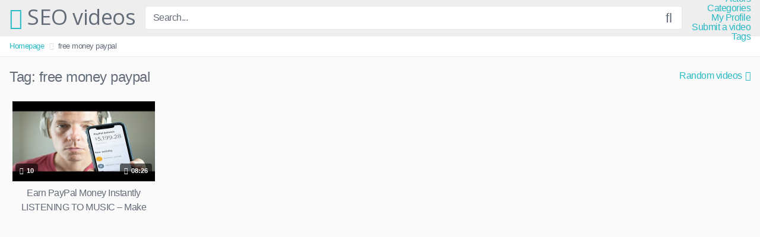

--- FILE ---
content_type: text/html; charset=UTF-8
request_url: https://zseo.net/tag/free-money-paypal/
body_size: 7748
content:
<!DOCTYPE html><html lang="en"><head><meta charset="UTF-8"><meta content='width=device-width, initial-scale=1.0, maximum-scale=1.0, user-scalable=0' name='viewport' /><link rel="profile" href="https://gmpg.org/xfn/11"><link rel="icon" href=""> <!-- Meta social networks --> <!-- Temp style --> <!-- Google Analytics --> <!-- Meta Verification --><link media="all" href="https://www.zseo.net/wp-content/cache/autoptimize/css/autoptimize_5a3ccdd2506351e5ec5903e2a72cf8cf.css" rel="stylesheet" /><title>free money paypal | SEO videos</title> <!-- All In One SEO Pack 3.7.1ob_start_detected [-1,-1] --> <script type="application/ld+json" class="aioseop-schema">{"@context":"https://schema.org","@graph":[{"@type":"Organization","@id":"https://zseo.net/#organization","url":"https://zseo.net/","name":"SEO videos","sameAs":[]},{"@type":"WebSite","@id":"https://zseo.net/#website","url":"https://zseo.net/","name":"SEO videos","publisher":{"@id":"https://zseo.net/#organization"},"potentialAction":{"@type":"SearchAction","target":"https://zseo.net/?s={search_term_string}","query-input":"required name=search_term_string"}},{"@type":"CollectionPage","@id":"https://zseo.net/tag/free-money-paypal/#collectionpage","url":"https://zseo.net/tag/free-money-paypal/","inLanguage":"en","name":"free money paypal","isPartOf":{"@id":"https://zseo.net/#website"},"breadcrumb":{"@id":"https://zseo.net/tag/free-money-paypal/#breadcrumblist"}},{"@type":"BreadcrumbList","@id":"https://zseo.net/tag/free-money-paypal/#breadcrumblist","itemListElement":[{"@type":"ListItem","position":1,"item":{"@type":"WebPage","@id":"https://zseo.net/","url":"https://zseo.net/","name":"SEO videos"}},{"@type":"ListItem","position":2,"item":{"@type":"WebPage","@id":"https://zseo.net/tag/free-money-paypal/","url":"https://zseo.net/tag/free-money-paypal/","name":"free money paypal"}}]}]}</script> <link rel="canonical" href="https://zseo.net/tag/free-money-paypal/" /> <!-- All In One SEO Pack --><link rel='dns-prefetch' href='//www.google.com' /><link rel='dns-prefetch' href='//www.zseo.net' /><link rel='dns-prefetch' href='//s.w.org' /><link rel="alternate" type="application/rss+xml" title="SEO videos &raquo; Feed" href="https://zseo.net/feed/" /><link rel="alternate" type="application/rss+xml" title="SEO videos &raquo; Comments Feed" href="https://zseo.net/comments/feed/" /><link rel="alternate" type="application/rss+xml" title="SEO videos &raquo; free money paypal Tag Feed" href="https://zseo.net/tag/free-money-paypal/feed/" /><meta name="robots" content="max-snippet:-1, max-image-preview:large, max-video-preview:-1"> <script type="text/javascript">window._wpemojiSettings = {"baseUrl":"https:\/\/s.w.org\/images\/core\/emoji\/13.0.1\/72x72\/","ext":".png","svgUrl":"https:\/\/s.w.org\/images\/core\/emoji\/13.0.1\/svg\/","svgExt":".svg","source":{"concatemoji":"https:\/\/zseo.net\/wp-includes\/js\/wp-emoji-release.min.js?ver=5.6"}};
			!function(e,a,t){var r,n,o,i,p=a.createElement("canvas"),s=p.getContext&&p.getContext("2d");function c(e,t){var a=String.fromCharCode;s.clearRect(0,0,p.width,p.height),s.fillText(a.apply(this,e),0,0);var r=p.toDataURL();return s.clearRect(0,0,p.width,p.height),s.fillText(a.apply(this,t),0,0),r===p.toDataURL()}function l(e){if(!s||!s.fillText)return!1;switch(s.textBaseline="top",s.font="600 32px Arial",e){case"flag":return!c([127987,65039,8205,9895,65039],[127987,65039,8203,9895,65039])&&(!c([55356,56826,55356,56819],[55356,56826,8203,55356,56819])&&!c([55356,57332,56128,56423,56128,56418,56128,56421,56128,56430,56128,56423,56128,56447],[55356,57332,8203,56128,56423,8203,56128,56418,8203,56128,56421,8203,56128,56430,8203,56128,56423,8203,56128,56447]));case"emoji":return!c([55357,56424,8205,55356,57212],[55357,56424,8203,55356,57212])}return!1}function d(e){var t=a.createElement("script");t.src=e,t.defer=t.type="text/javascript",a.getElementsByTagName("head")[0].appendChild(t)}for(i=Array("flag","emoji"),t.supports={everything:!0,everythingExceptFlag:!0},o=0;o<i.length;o++)t.supports[i[o]]=l(i[o]),t.supports.everything=t.supports.everything&&t.supports[i[o]],"flag"!==i[o]&&(t.supports.everythingExceptFlag=t.supports.everythingExceptFlag&&t.supports[i[o]]);t.supports.everythingExceptFlag=t.supports.everythingExceptFlag&&!t.supports.flag,t.DOMReady=!1,t.readyCallback=function(){t.DOMReady=!0},t.supports.everything||(n=function(){t.readyCallback()},a.addEventListener?(a.addEventListener("DOMContentLoaded",n,!1),e.addEventListener("load",n,!1)):(e.attachEvent("onload",n),a.attachEvent("onreadystatechange",function(){"complete"===a.readyState&&t.readyCallback()})),(r=t.source||{}).concatemoji?d(r.concatemoji):r.wpemoji&&r.twemoji&&(d(r.twemoji),d(r.wpemoji)))}(window,document,window._wpemojiSettings);</script> <link rel='stylesheet' id='wp-block-library-css'  href='https://zseo.net/wp-includes/css/dist/block-library/style.min.css?ver=5.6' type='text/css' media='all' /> <script type='text/javascript' src='https://www.zseo.net/wp-includes/js/jquery/jquery.min.js?ver=3.5.1' id='jquery-core-js'></script> <script type='text/javascript' src='https://www.zseo.net/wp-includes/js/jquery/jquery-migrate.min.js?ver=3.3.2' id='jquery-migrate-js'></script> <link rel="https://api.w.org/" href="https://zseo.net/wp-json/" /><link rel="alternate" type="application/json" href="https://zseo.net/wp-json/wp/v2/tags/5076" /><!-- Analytics by WP-Statistics v13.0.4 - https://wp-statistics.com/ --> <script>var WP_Statistics_http = new XMLHttpRequest();WP_Statistics_http.open('GET', 'https://zseo.net/wp-json/wp-statistics/v2/hit?_=1770053134&_wpnonce=adcdbc8e38&wp_statistics_hit_rest=yes&browser=Unknown&platform=Unknown&version=Unknown&referred=https://zseo.net&ip=3.138.193.60&exclusion_match=yes&exclusion_reason=CrawlerDetect&ua=Mozilla/5.0 (Macintosh; Intel Mac OS X 10_15_7) AppleWebKit/537.36 (KHTML, like Gecko) Chrome/131.0.0.0 Safari/537.36; ClaudeBot/1.0; +claudebot@anthropic.com)&track_all=0&timestamp=1770053134&current_page_type=post_tag&current_page_id=5076&search_query&page_uri=/tag/free-money-paypal/&user_id=0', true);WP_Statistics_http.setRequestHeader("Content-Type", "application/json;charset=UTF-8");WP_Statistics_http.send(null);</script> <link rel="canonical" href="https://zseo.net/tag/free-money-paypal/" /><meta property="og:title" content="free money paypal &#8211; SEO videos"><meta property="og:type" content="website"><meta property="og:url" content="https://zseo.net/tag/free-money-paypal/"><meta property="og:locale" content="en"><meta property="og:site_name" content="SEO videos"><meta name="twitter:card" content="summary_large_image"><link rel="icon" href="https://www.zseo.net/wp-content/uploads/2019/09/cropped-404_2-32x32.jpg" sizes="32x32" /><link rel="icon" href="https://www.zseo.net/wp-content/uploads/2019/09/cropped-404_2-192x192.jpg" sizes="192x192" /><link rel="apple-touch-icon" href="https://www.zseo.net/wp-content/uploads/2019/09/cropped-404_2-180x180.jpg" /><meta name="msapplication-TileImage" content="https://www.zseo.net/wp-content/uploads/2019/09/cropped-404_2-270x270.jpg" /></head><body data-rsssl=1 class="archive tag tag-free-money-paypal tag-5076 hfeed"><div id="page"> <a class="skip-link screen-reader-text" href="#content">Skip to content</a><header id="masthead" class="site-header" role="banner"><div class="site-branding row"><div class="logo"><p class="site-title"><a href="https://zseo.net/" rel="home"><i class="fa fa-play-circle"></i> SEO videos</a></p></div><div class="header-search "><form method="get" id="searchform" action="https://zseo.net/"> <input class="input-group-field" value="Search..." name="s" id="s" onfocus="if (this.value == 'Search...') {this.value = '';}" onblur="if (this.value == '') {this.value = 'Search...';}" type="text" /> <input class="fa-input" type="submit" id="searchsubmit" value="&#xf002;" /></form></div><div class="clear"></div><nav id="site-navigation" class="main-navigation" role="navigation"><div id="head-mobile"></div><div class="button-nav"></div><div class="menu"><ul><li class="page_item page-item-2660"><a href="https://zseo.net/actors/">Actors</a></li><li class="page_item page-item-14"><a href="https://zseo.net/categories/">Categories</a></li><li class="page_item page-item-16"><a href="https://zseo.net/my-profile/">My Profile</a></li><li class="page_item page-item-18"><a href="https://zseo.net/submit-a-video/">Submit a video</a></li><li class="page_item page-item-20"><a href="https://zseo.net/tags/">Tags</a></li></ul></div></nav><!-- #site-navigation --><div class="clear"></div></div><!-- .site-branding --><div class="clear"></div></header><!-- #masthead --><div class="breadcrumbs-area"><div class="row"><ul id="breadcrumbs" class="breadcrumbs"><li class="item-home"><a class="bread-link bread-home" href="https://zseo.net" title="Homepage">Homepage</a></li><li class="separator separator-home"> <i class="fa fa-chevron-right"></i></li><li class="item-current item-tag-5076 item-tag-free-money-paypal"><strong class="bread-current bread-tag-5076 bread-tag-free-money-paypal">free money paypal</strong></li></ul></div></div><div id="content" class="site-content row"><div id="primary" class="content-area"><main id="main" class="site-main" role="main"><header class="page-header"><h1>Tag: <span>free money paypal</span></h1><div id="filters"><div class="filters-select">Random videos<div class="filters-options"> <span><a class="" href="/tag/free-money-paypal/?filter=latest">Latest videos</a></span> <span><a class="" href="/tag/free-money-paypal/?filter=most-viewed">Most viewed videos</a></span> <span><a class="" href="/tag/free-money-paypal/?filter=longest">Longest videos</a></span> <span><a class="" href="/tag/free-money-paypal/?filter=popular">Popular videos</a></span> <span><a class="" href="/tag/free-money-paypal/?filter=random">Random videos</a></span></div></div></div></header><!-- .page-header --><div><article id="post-1251" class="thumb-block post-1251 post type-post status-publish format-video has-post-thumbnail hentry category-money_making_guide tag-big-mark tag-earn-paypal-money tag-earn-paypal-money-fast tag-easiest-way-paypal-cash tag-easiest-way-to-get-paypal-money tag-easy-paypal-cash tag-free-money-paypal tag-free-paypal-cash tag-free-paypal-cash-the-easiest-way tag-free-paypal-money tag-get-free-paypal-money tag-get-paid-listening-to-music tag-how-to-get-free-money-on-paypal tag-how-to-get-free-paypal-money tag-how-to-get-paypal-money tag-make-money-on-paypal tag-make-money-online tag-paypal-cash-free tag-paypal-free-money tag-paypal-money tag-paypal-money-free post_format-post-format-video"> <a href="https://zseo.net/2019/09/12/earn-paypal-money-instantly-listening-to-music-make-money-online-for-free/" title="Earn PayPal Money Instantly LISTENING TO MUSIC &#8211; Make Money Online For Free"> <!-- Trailer --> <!-- Thumbnail --><div class="post-thumbnail thumbs-rotation" data-thumbs=''><div class="inner-border"><img data-src="https://www.zseo.net/wp-content/uploads/2019/09/earn-paypal-money-instantly-listening-to-music-make-money-online-for-free-480x360.jpg" alt="Earn PayPal Money Instantly LISTENING TO MUSIC &#8211; Make Money Online For Free" src="https://www.zseo.net/wp-content/themes/kingtube/assets/img/px.gif"></div> <span class="views"><i class="fa fa-eye"></i> 10</span> <span class="duration"><i class="fa fa-clock-o"></i> 08:26</span></div><header class="entry-header"> <span>Earn PayPal Money Instantly LISTENING TO MUSIC &#8211; Make Money Online For Free</span></header><!-- .entry-header --> </a></article><!-- #post-## --></div><div class="clear"></div></main><!-- #main --></div><!-- #primary --></div><!-- #content --><footer id="colophon" class="site-footer" role="contentinfo"><div class="row"><div class="footer-ad-mobile"> <a href="#"><img src="https://www.zseo.net/wp-content/themes/kingtube/assets/img/banners/square.jpg"></a></div><div class="footer-ad"> <a href="#"><img src="https://www.zseo.net/wp-content/themes/kingtube/assets/img/banners/leaderboard.jpg"></a></div><div class="four-columns-footer"><section id="widget_videos_block-4" class="widget widget_videos_block"><h2 class="widget-title">Latest videos</h2> <a class="more-videos" href="https://zseo.net/?filter=latest"><i class="fa fa-plus"></i> <span>More videos</span></a><div class="videos-list"><article id="post-2638" class="thumb-block post-2638 post type-post status-publish format-video has-post-thumbnail hentry category-seo_tips tag-360-do-the-thao tag-360-do-the-thao-06-02-2020 tag-360-do-the-thao-bong-da tag-hlv-park tag-hlv-park-hang-seo tag-hlv-park-hang-seo-den-co-vu tag-hlv-park-hang-seo-den-co-vu-tran-nu-viet-nam tag-hlv-park-hang-seo-den-co-vu-tran-nu-viet-nam-vs-nu-myanmar tag-nhip-dap-360-the-thao tag-nu-viet-nam-vs-nu-myanmar tag-park-hang-seo post_format-post-format-video"> <a href="https://zseo.net/2020/02/09/360-do-the-thao-06-02-2020-hlv-park-hang-seo-den-co-vu-tran-nu-viet-nam-vs-nu-myanmar/" title="360 Độ Thể Thao &#8211; 06/02/2020: HLV Park Hang Seo đến cổ vũ trận Nữ Việt Nam vs Nữ Myanmar"> <!-- Trailer --> <!-- Thumbnail --><div class="post-thumbnail thumbs-rotation" data-thumbs=''><div class="inner-border"><img data-src="https://www.zseo.net/wp-content/uploads/2020/02/360-do-the-thao-06-02-2020-hlv-park-hang-seo-den-co-vu-tran-nu-viet-nam-vs-nu-myanmar.jpg" alt="360 Độ Thể Thao &#8211; 06/02/2020: HLV Park Hang Seo đến cổ vũ trận Nữ Việt Nam vs Nữ Myanmar" src="https://www.zseo.net/wp-content/themes/kingtube/assets/img/px.gif"></div> <span class="views"><i class="fa fa-eye"></i> 4</span> <span class="duration"><i class="fa fa-clock-o"></i> 13:40</span></div><header class="entry-header"> <span>360 Độ Thể Thao &#8211; 06/02/2020: HLV Park Hang Seo đến cổ vũ trận Nữ Việt Nam vs Nữ Myanmar</span></header><!-- .entry-header --> </a></article><!-- #post-## --><article id="post-2633" class="thumb-block post-2633 post type-post status-publish format-video has-post-thumbnail hentry category-seo_tips tag-halaman-pertama-google tag-peringkat-satu-google tag-search-engine-optimization-interest tag-seo post_format-post-format-video"> <a href="https://zseo.net/2020/02/09/teknik-seo-paling-sederhana-langsung-masuk-page-1-google/" title="Teknik SEO PALING SEDERHANA Langsung Masuk Page 1 Google"> <!-- Trailer --> <!-- Thumbnail --><div class="post-thumbnail thumbs-rotation" data-thumbs=''><div class="inner-border"><img data-src="https://www.zseo.net/wp-content/uploads/2020/02/teknik-seo-paling-sederhana-langsung-masuk-page-1-google.jpg" alt="Teknik SEO PALING SEDERHANA Langsung Masuk Page 1 Google" src="https://www.zseo.net/wp-content/themes/kingtube/assets/img/px.gif"></div> <span class="views"><i class="fa fa-eye"></i> 1</span> <span class="duration"><i class="fa fa-clock-o"></i> 36:34</span></div><header class="entry-header"> <span>Teknik SEO PALING SEDERHANA Langsung Masuk Page 1 Google</span></header><!-- .entry-header --> </a></article><!-- #post-## --><article id="post-2626" class="thumb-block post-2626 post type-post status-publish format-video has-post-thumbnail hentry category-seo_tips tag-advanced-seo-full-course tag-complete-seo-course-for-beginners tag-free-seo-course-in-hindi tag-learn-seo-full-course-in-hindi tag-learn-seo-step-by-step-in-hindi tag-off-page-seo-full-course tag-on-page-seo-tutorial-for-beginners-in-hindi tag-search-engine-optimization-complete-course tag-seo-in-hindi tag-seo-kaise-kare-in-hindi tag-seo-training-for-beginners-in-hindi tag-seo-training-online-courses-free tag-seo-tutorial-for-beginners-in-hindi-step-by-step tag-what-is-seo post_format-post-format-video"> <a href="https://zseo.net/2020/02/09/seo-tutorial-for-beginners-in-hindi-step-by-step-search-engine-optimization-complete-course/" title="SEO Tutorial For Beginners In Hindi Step By Step | Search Engine Optimization Complete Course"> <!-- Trailer --> <!-- Thumbnail --><div class="post-thumbnail thumbs-rotation" data-thumbs=''><div class="inner-border"><img data-src="https://www.zseo.net/wp-content/uploads/2020/02/seo-tutorial-for-beginners-in-hindi-step-by-step-search-engine-optimization-complete-course.jpg" alt="SEO Tutorial For Beginners In Hindi Step By Step | Search Engine Optimization Complete Course" src="https://www.zseo.net/wp-content/themes/kingtube/assets/img/px.gif"></div> <span class="views"><i class="fa fa-eye"></i> 3</span> <span class="duration"><i class="fa fa-clock-o"></i> 03:06:29</span></div><header class="entry-header"> <span>SEO Tutorial For Beginners In Hindi Step By Step | Search Engine Optimization Complete Course</span></header><!-- .entry-header --> </a></article><!-- #post-## --><article id="post-2615" class="thumb-block post-2615 post type-post status-publish format-video has-post-thumbnail hentry category-seo_tips tag-dao-tao-seo tag-hoc-seo tag-hoc-seo-marketing tag-hoc-seo-tu-dau tag-hpsoft tag-khoa-hoc-seo tag-khoa-hoc-seo-facebook tag-search-engine-optimization tag-seo tag-seo-2019 tag-seo-google-la-gi tag-seo-la-gi tag-seo-la-gi-seo-lam-gi tag-seo-nghia-la-gi tag-seo-offpage tag-seo-onpage tag-seo-onpage-la-gi tag-seo-tips tag-seo-top-google-la-gi tag-seo-tutorial tag-seo-youtube-la-gi tag-thiet-ke-web post_format-post-format-video"> <a href="https://zseo.net/2020/02/09/seo-mastery-bai-1-dao-tao-seo-2019/" title="SEO MASTERY (BÀI 1) &#8211; ĐÀO TẠO SEO 2019"> <!-- Trailer --> <!-- Thumbnail --><div class="post-thumbnail thumbs-rotation" data-thumbs=''><div class="inner-border"><img data-src="https://www.zseo.net/wp-content/uploads/2020/02/seo-mastery-bai-1-dao-tao-seo-2019.jpg" alt="SEO MASTERY (BÀI 1) &#8211; ĐÀO TẠO SEO 2019" src="https://www.zseo.net/wp-content/themes/kingtube/assets/img/px.gif"></div> <span class="views"><i class="fa fa-eye"></i> 25</span> <span class="duration"><i class="fa fa-clock-o"></i> 01:51:14</span></div><header class="entry-header"> <span>SEO MASTERY (BÀI 1) &#8211; ĐÀO TẠO SEO 2019</span></header><!-- .entry-header --> </a></article><!-- #post-## --></div><div class="clear"></div></section><section id="text-5" class="widget widget_text"><div class="textwidget"><div class="text-center"><a href="#!"><img src="https://www.zseo.net/wp-content/themes/kingtube/assets/img/banners/happy-2.png"></a></div></div></section><section id="text-6" class="widget widget_text"><div class="textwidget"><div class="text-center"><a href="#!"><img src="https://www.zseo.net/wp-content/themes/kingtube/assets/img/banners/happy-2.png"></a></div></div></section><section id="widget_videos_block-7" class="widget widget_videos_block"><h2 class="widget-title">Random videos</h2> <a class="more-videos" href="https://zseo.net/?filter=random"><i class="fa fa-plus"></i> <span>More videos</span></a><div class="videos-list"><article id="post-1709" class="thumb-block post-1709 post type-post status-publish format-video has-post-thumbnail hentry category-seo_optimization tag-ebay-dropshipping tag-ebay-dropshipping-image-optimization tag-ebay-dropshipping-images tag-ebay-images tag-ebay-listing-optimization tag-ebay-search-engine-optimization tag-ebay-seo tag-ebay-seo-optimization tag-how-to-create-product-photos-on-ebay tag-how-to-increase-sales-on-ebay tag-how-to-increase-sales-on-ebay-2018 tag-how-to-make-sales-on-ebay tag-how-to-optimize-ebay-images tag-how-to-optimize-ebay-listings tag-how-to-optimize-ebay-photos tag-increase-sales-on-ebay tag-joey-gaule post_format-post-format-video"> <a href="https://zseo.net/2019/09/20/ebay-image-seo-how-to-optimize-product-images-to-boost-sales/" title="eBay Image SEO &#8211; How to optimize product images to BOOST Sales!"> <!-- Trailer --> <!-- Thumbnail --><div class="post-thumbnail thumbs-rotation" data-thumbs=''><div class="inner-border"><img data-src="https://www.zseo.net/wp-content/uploads/2019/09/ebay-image-seo-how-to-optimize-product-images-to-boost-sales-480x360.jpg" alt="eBay Image SEO &#8211; How to optimize product images to BOOST Sales!" src="https://www.zseo.net/wp-content/themes/kingtube/assets/img/px.gif"></div> <span class="views"><i class="fa fa-eye"></i> 25</span> <span class="duration"><i class="fa fa-clock-o"></i> 14:57</span></div><header class="entry-header"> <span>eBay Image SEO &#8211; How to optimize product images to BOOST Sales!</span></header><!-- .entry-header --> </a></article><!-- #post-## --><article id="post-671" class="thumb-block post-671 post type-post status-publish format-video has-post-thumbnail hentry category-seo_tools tag-backlink-checker tag-backlink-checker-tool tag-backlink-for-seo tag-backlink-for-seo-ranking tag-backlink-monitor tag-backlinks tag-backlinks-checker tag-bad-backlinks tag-bad-links tag-best-backlink-checker tag-create-backlinks tag-disavow tag-disavow-tool tag-google-penalty tag-how-to-create-backlinks tag-how-to-disavow-backlinks tag-how-to-removed-backlinks tag-inspyder tag-inspyder-backlink-monitor tag-link-building tag-monitor-backlinks tag-negative-seo tag-seo tag-seo-tool tag-tips-to-create-backlinks post_format-post-format-video"> <a href="https://zseo.net/2019/09/12/seo-part-82-monitor-backlinks-the-best-backlinks-checker-seo-tool-to-rank-1-in-google/" title="SEO &#8211; Part 82 | Monitor BackLinks &#8211; The Best Backlinks Checker &#8211; SEO Tool to Rank #1 in Google"> <!-- Trailer --> <!-- Thumbnail --><div class="post-thumbnail thumbs-rotation" data-thumbs=''><div class="inner-border"><img data-src="https://www.zseo.net/wp-content/uploads/2019/09/seo-part-82-monitor-backlinks-the-best-backlinks-checker-seo-tool-to-rank-1-in-google-480x360.jpg" alt="SEO &#8211; Part 82 | Monitor BackLinks &#8211; The Best Backlinks Checker &#8211; SEO Tool to Rank #1 in Google" src="https://www.zseo.net/wp-content/themes/kingtube/assets/img/px.gif"></div> <span class="views"><i class="fa fa-eye"></i> 7</span> <span class="duration"><i class="fa fa-clock-o"></i> 25:52</span></div><header class="entry-header"> <span>SEO &#8211; Part 82 | Monitor BackLinks &#8211; The Best Backlinks Checker &#8211; SEO Tool to Rank #1 in Google</span></header><!-- .entry-header --> </a></article><!-- #post-## --><article id="post-653" class="thumb-block post-653 post type-post status-publish format-video has-post-thumbnail hentry category-seo_tools tag-link-building-software tag-search-engine-optimization-sofware tag-search-engine-optimization-tool tag-seo-sofware tag-seo-tool post_format-post-format-video"> <a href="https://zseo.net/2019/09/12/seo-tool-best-link-building-software-must-have/" title="SEO Tool &#8211;  Best Link Building Software (Must Have)"> <!-- Trailer --> <!-- Thumbnail --><div class="post-thumbnail thumbs-rotation" data-thumbs=''><div class="inner-border"><img data-src="https://www.zseo.net/wp-content/uploads/2019/09/seo-tool-best-link-building-software-must-have-480x360.jpg" alt="SEO Tool &#8211;  Best Link Building Software (Must Have)" src="https://www.zseo.net/wp-content/themes/kingtube/assets/img/px.gif"></div> <span class="views"><i class="fa fa-eye"></i> 16</span> <span class="duration"><i class="fa fa-clock-o"></i> 30:03</span></div><header class="entry-header"> <span>SEO Tool &#8211;  Best Link Building Software (Must Have)</span></header><!-- .entry-header --> </a></article><!-- #post-## --><article id="post-1263" class="thumb-block post-1263 post type-post status-publish format-video has-post-thumbnail hentry category-money_making_guide tag-auto-magma-cube-farm tag-benmascott tag-benmascott-skyblock tag-how-to-make-money-fast-hypixel-skyblock tag-hypixel tag-hypixel-skyblock tag-hypixel-skyblock-farms tag-hypixel-skyblock-minions tag-hypixel-skyblock-money tag-magma-cube-farm tag-magma-cube-farm-hypixel-skyblock tag-magma-cube-minion tag-minecraft-hypixel-skyblock tag-minecraft-magma-farm tag-skyblock-hypixel tag-the-best-minion-farm-design-hypixel-skyblock tag-the-most-efficient-farm-hypixel-skyblock tag-try-this-money-making-farm-method post_format-post-format-video"> <a href="https://zseo.net/2019/09/12/try-this-money-making-farm-method-hypixel-skyblock/" title="Try THIS money-making FARM METHOD! (Hypixel Skyblock)"> <!-- Trailer --> <!-- Thumbnail --><div class="post-thumbnail thumbs-rotation" data-thumbs=''><div class="inner-border"><img data-src="https://www.zseo.net/wp-content/uploads/2019/09/try-this-money-making-farm-method-hypixel-skyblock-480x360.jpg" alt="Try THIS money-making FARM METHOD! (Hypixel Skyblock)" src="https://www.zseo.net/wp-content/themes/kingtube/assets/img/px.gif"></div> <span class="views"><i class="fa fa-eye"></i> 11</span> <span class="duration"><i class="fa fa-clock-o"></i> 07:28</span></div><header class="entry-header"> <span>Try THIS money-making FARM METHOD! (Hypixel Skyblock)</span></header><!-- .entry-header --> </a></article><!-- #post-## --></div><div class="clear"></div></section></div><div class="clear"></div><div class="footer-menu-container"><div class="menu-menu-f-container"><ul id="menu-menu-f" class="menu"><li id="menu-item-1373" class="menu-item menu-item-type-post_type menu-item-object-page menu-item-1373"><a href="https://zseo.net/categories/">Categories</a></li><li id="menu-item-1371" class="menu-item menu-item-type-post_type menu-item-object-page menu-item-1371"><a href="https://zseo.net/submit-a-video/">Submit a video</a></li><li id="menu-item-1372" class="menu-item menu-item-type-post_type menu-item-object-page menu-item-1372"><a href="https://zseo.net/my-profile/">My Profile</a></li><li id="menu-item-1370" class="menu-item menu-item-type-post_type menu-item-object-page menu-item-1370"><a href="https://zseo.net/tags/">Tags</a></li><li id="menu-item-2661" class="menu-item menu-item-type-post_type menu-item-object-page menu-item-2661"><a href="https://zseo.net/actors/">Actors</a></li></ul></div></div><div class="site-info"> All rights reserved. Powered by zseo</div><!-- .site-info --></div></footer><!-- #colophon --></div><!-- #page --> <a href="#" id="back-to-top" title="Back to top"><i class="fa fa-chevron-up"></i></a><div class="modal fade wpst-user-modal" id="wpst-user-modal" tabindex="-1" role="dialog" aria-hidden="true"><div class="modal-dialog" data-active-tab=""><div class="modal-content"><div class="modal-body"> <a href="#" class="close" data-dismiss="modal" aria-label="Close"><i class="fa fa-remove"></i></a> <!-- Register form --><div class="wpst-register"><div class="alert alert-danger">Registration is disabled.</div></div> <!-- Login form --><div class="wpst-login"><h3>Login to SEO videos</h3><form id="wpst_login_form" action="https://zseo.net/" method="post"><div class="form-field"> <label>Username</label> <input class="form-control input-lg required" name="wpst_user_login" type="text"/></div><div class="form-field"> <label for="wpst_user_pass">Password</label> <input class="form-control input-lg required" name="wpst_user_pass" id="wpst_user_pass" type="password"/></div><div class="form-field lost-password"> <input type="hidden" name="action" value="wpst_login_member"/> <button class="btn btn-theme btn-lg" data-loading-text="Loading..." type="submit">Login</button> <a class="alignright" href="#wpst-reset-password">Lost Password?</a></div> <input type="hidden" id="login-security" name="login-security" value="fedeabad9a" /><input type="hidden" name="_wp_http_referer" value="/tag/free-money-paypal/" /></form><div class="wpst-errors"></div></div> <!-- Lost Password form --><div class="wpst-reset-password"><h3>Reset Password</h3><p>Enter the username or e-mail you used in your profile. A password reset link will be sent to you by email.</p><form id="wpst_reset_password_form" action="https://zseo.net/" method="post"><div class="form-field"> <label for="wpst_user_or_email">Username or E-mail</label> <input class="form-control input-lg required" name="wpst_user_or_email" id="wpst_user_or_email" type="text"/></div><div class="form-field"> <input type="hidden" name="action" value="wpst_reset_password"/> <button class="btn btn-theme btn-lg" data-loading-text="Loading..." type="submit">Get new password</button></div> <input type="hidden" id="password-security" name="password-security" value="fedeabad9a" /><input type="hidden" name="_wp_http_referer" value="/tag/free-money-paypal/" /></form><div class="wpst-errors"></div></div><div class="wpst-loading"><p><i class="fa fa-refresh fa-spin"></i><br>Loading...</p></div></div><div class="modal-footer"> <span class="wpst-register-footer">Don&#039;t have an account? <a href="#wpst-register">Sign up</a></span> <span class="wpst-login-footer">Already have an account? <a href="#wpst-login">Login</a></span></div></div></div></div> <script type='application/ld+json'>{"@context":"https://schema.org","@graph":[{"@type":"WebSite","@id":"https://zseo.net/#website","url":"https://zseo.net/","name":"SEO videos","potentialAction":{"@id":"https://zseo.net/tag/free-money-paypal#searchaction"},"publisher":{"@id":"https://zseo.net/#organization"}},{"@type":"SearchAction","@id":"https://zseo.net/tag/free-money-paypal#searchaction","target":"https://zseo.net/?s={search_term_string}","query-input":"required name=search_term_string"},{"@type":"BreadcrumbList","@id":"https://zseo.net/tag/free-money-paypal#breadcrumbs","itemListElement":[{"@type":"ListItem","position":1,"name":"Home","item":"https://zseo.net/"}]},{"@type":"CollectionPage","@id":"https://zseo.net/tag/free-money-paypal#webpage","url":"https://zseo.net/tag/free-money-paypal","inLanguage":"en","name":"free money paypal &#8211; SEO videos","isPartOf":{"@id":"https://zseo.net/#website"},"breadcrumb":{"@id":"https://zseo.net/tag/free-money-paypal#breadcrumbs"}},{"@type":"Organization","@id":"https://zseo.net/#organization","url":"https://zseo.net/","name":"SEO videos","logo":{"@id":"https://zseo.net/tag/free-money-paypal#logo"},"image":{"@id":"https://zseo.net/tag/free-money-paypal#logo"}},{"@type":"ImageObject","@id":"https://zseo.net/tag/free-money-paypal#logo","url":"https://www.zseo.net/wp-content/uploads/2019/09/cropped-404_2.jpg","width":512,"height":512}]}</script><script type='text/javascript' id='google-invisible-recaptcha-js-before'>var renderInvisibleReCaptcha = function() {

    for (var i = 0; i < document.forms.length; ++i) {
        var form = document.forms[i];
        var holder = form.querySelector('.inv-recaptcha-holder');

        if (null === holder) continue;
		holder.innerHTML = '';

         (function(frm){
			var cf7SubmitElm = frm.querySelector('.wpcf7-submit');
            var holderId = grecaptcha.render(holder,{
                'sitekey': '', 'size': 'invisible', 'badge' : 'bottomright',
                'callback' : function (recaptchaToken) {
					if((null !== cf7SubmitElm) && (typeof jQuery != 'undefined')){jQuery(frm).submit();grecaptcha.reset(holderId);return;}
					 HTMLFormElement.prototype.submit.call(frm);
                },
                'expired-callback' : function(){grecaptcha.reset(holderId);}
            });

			if(null !== cf7SubmitElm && (typeof jQuery != 'undefined') ){
				jQuery(cf7SubmitElm).off('click').on('click', function(clickEvt){
					clickEvt.preventDefault();
					grecaptcha.execute(holderId);
				});
			}
			else
			{
				frm.onsubmit = function (evt){evt.preventDefault();grecaptcha.execute(holderId);};
			}


        })(form);
    }
};</script> <script type='text/javascript' async defer src='https://www.google.com/recaptcha/api.js?onload=renderInvisibleReCaptcha&#038;render=explicit' id='google-invisible-recaptcha-js'></script> <script type='text/javascript' src='https://www.zseo.net/wp-content/themes/kingtube/assets/js/navigation.js?ver=1.0.0' id='wpst-navigation-js'></script> <script type='text/javascript' id='wpst-main-js-extra'>/* <![CDATA[ */
var wpst_ajax_var = {"url":"https:\/\/zseo.net\/wp-admin\/admin-ajax.php","nonce":"bed7c1b156","ctpl_installed":""};
var options = {"thumbnails_ratio":"16\/9"};
/* ]]> */</script> <script type='text/javascript' src='https://www.zseo.net/wp-content/themes/kingtube/assets/js/main.js?ver=1.2.5' id='wpst-main-js'></script> <script type='text/javascript' src='https://www.zseo.net/wp-content/themes/kingtube/assets/js/skip-link-focus-fix.js?ver=1.0.0' id='wpst-skip-link-focus-fix-js'></script> <script type='text/javascript' src='https://www.zseo.net/wp-includes/js/wp-embed.min.js?ver=5.6' id='wp-embed-js'></script> <!-- Other scripts --> <!-- Mobile scripts --></body></html>